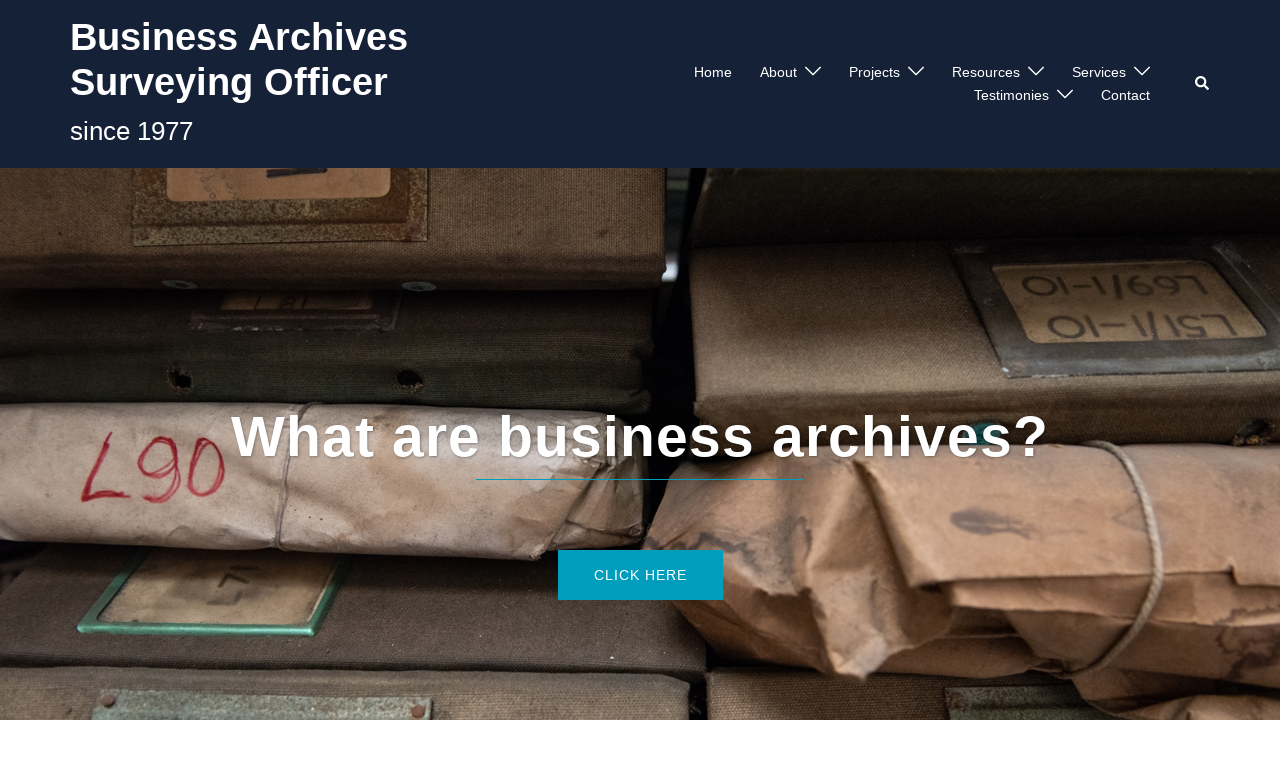

--- FILE ---
content_type: text/html; charset=utf-8
request_url: https://www.google.com/recaptcha/api2/anchor?ar=1&k=6Lc-aOUqAAAAACT4HQ8QXTCtEEZJIfBW2N0cbwSd&co=aHR0cHM6Ly9zdXJ2ZXlpbmdvZmZpY2VyLmNvLnVrOjQ0Mw..&hl=en&v=9TiwnJFHeuIw_s0wSd3fiKfN&size=invisible&anchor-ms=20000&execute-ms=30000&cb=m6a61wss9wxi
body_size: 48393
content:
<!DOCTYPE HTML><html dir="ltr" lang="en"><head><meta http-equiv="Content-Type" content="text/html; charset=UTF-8">
<meta http-equiv="X-UA-Compatible" content="IE=edge">
<title>reCAPTCHA</title>
<style type="text/css">
/* cyrillic-ext */
@font-face {
  font-family: 'Roboto';
  font-style: normal;
  font-weight: 400;
  font-stretch: 100%;
  src: url(//fonts.gstatic.com/s/roboto/v48/KFO7CnqEu92Fr1ME7kSn66aGLdTylUAMa3GUBHMdazTgWw.woff2) format('woff2');
  unicode-range: U+0460-052F, U+1C80-1C8A, U+20B4, U+2DE0-2DFF, U+A640-A69F, U+FE2E-FE2F;
}
/* cyrillic */
@font-face {
  font-family: 'Roboto';
  font-style: normal;
  font-weight: 400;
  font-stretch: 100%;
  src: url(//fonts.gstatic.com/s/roboto/v48/KFO7CnqEu92Fr1ME7kSn66aGLdTylUAMa3iUBHMdazTgWw.woff2) format('woff2');
  unicode-range: U+0301, U+0400-045F, U+0490-0491, U+04B0-04B1, U+2116;
}
/* greek-ext */
@font-face {
  font-family: 'Roboto';
  font-style: normal;
  font-weight: 400;
  font-stretch: 100%;
  src: url(//fonts.gstatic.com/s/roboto/v48/KFO7CnqEu92Fr1ME7kSn66aGLdTylUAMa3CUBHMdazTgWw.woff2) format('woff2');
  unicode-range: U+1F00-1FFF;
}
/* greek */
@font-face {
  font-family: 'Roboto';
  font-style: normal;
  font-weight: 400;
  font-stretch: 100%;
  src: url(//fonts.gstatic.com/s/roboto/v48/KFO7CnqEu92Fr1ME7kSn66aGLdTylUAMa3-UBHMdazTgWw.woff2) format('woff2');
  unicode-range: U+0370-0377, U+037A-037F, U+0384-038A, U+038C, U+038E-03A1, U+03A3-03FF;
}
/* math */
@font-face {
  font-family: 'Roboto';
  font-style: normal;
  font-weight: 400;
  font-stretch: 100%;
  src: url(//fonts.gstatic.com/s/roboto/v48/KFO7CnqEu92Fr1ME7kSn66aGLdTylUAMawCUBHMdazTgWw.woff2) format('woff2');
  unicode-range: U+0302-0303, U+0305, U+0307-0308, U+0310, U+0312, U+0315, U+031A, U+0326-0327, U+032C, U+032F-0330, U+0332-0333, U+0338, U+033A, U+0346, U+034D, U+0391-03A1, U+03A3-03A9, U+03B1-03C9, U+03D1, U+03D5-03D6, U+03F0-03F1, U+03F4-03F5, U+2016-2017, U+2034-2038, U+203C, U+2040, U+2043, U+2047, U+2050, U+2057, U+205F, U+2070-2071, U+2074-208E, U+2090-209C, U+20D0-20DC, U+20E1, U+20E5-20EF, U+2100-2112, U+2114-2115, U+2117-2121, U+2123-214F, U+2190, U+2192, U+2194-21AE, U+21B0-21E5, U+21F1-21F2, U+21F4-2211, U+2213-2214, U+2216-22FF, U+2308-230B, U+2310, U+2319, U+231C-2321, U+2336-237A, U+237C, U+2395, U+239B-23B7, U+23D0, U+23DC-23E1, U+2474-2475, U+25AF, U+25B3, U+25B7, U+25BD, U+25C1, U+25CA, U+25CC, U+25FB, U+266D-266F, U+27C0-27FF, U+2900-2AFF, U+2B0E-2B11, U+2B30-2B4C, U+2BFE, U+3030, U+FF5B, U+FF5D, U+1D400-1D7FF, U+1EE00-1EEFF;
}
/* symbols */
@font-face {
  font-family: 'Roboto';
  font-style: normal;
  font-weight: 400;
  font-stretch: 100%;
  src: url(//fonts.gstatic.com/s/roboto/v48/KFO7CnqEu92Fr1ME7kSn66aGLdTylUAMaxKUBHMdazTgWw.woff2) format('woff2');
  unicode-range: U+0001-000C, U+000E-001F, U+007F-009F, U+20DD-20E0, U+20E2-20E4, U+2150-218F, U+2190, U+2192, U+2194-2199, U+21AF, U+21E6-21F0, U+21F3, U+2218-2219, U+2299, U+22C4-22C6, U+2300-243F, U+2440-244A, U+2460-24FF, U+25A0-27BF, U+2800-28FF, U+2921-2922, U+2981, U+29BF, U+29EB, U+2B00-2BFF, U+4DC0-4DFF, U+FFF9-FFFB, U+10140-1018E, U+10190-1019C, U+101A0, U+101D0-101FD, U+102E0-102FB, U+10E60-10E7E, U+1D2C0-1D2D3, U+1D2E0-1D37F, U+1F000-1F0FF, U+1F100-1F1AD, U+1F1E6-1F1FF, U+1F30D-1F30F, U+1F315, U+1F31C, U+1F31E, U+1F320-1F32C, U+1F336, U+1F378, U+1F37D, U+1F382, U+1F393-1F39F, U+1F3A7-1F3A8, U+1F3AC-1F3AF, U+1F3C2, U+1F3C4-1F3C6, U+1F3CA-1F3CE, U+1F3D4-1F3E0, U+1F3ED, U+1F3F1-1F3F3, U+1F3F5-1F3F7, U+1F408, U+1F415, U+1F41F, U+1F426, U+1F43F, U+1F441-1F442, U+1F444, U+1F446-1F449, U+1F44C-1F44E, U+1F453, U+1F46A, U+1F47D, U+1F4A3, U+1F4B0, U+1F4B3, U+1F4B9, U+1F4BB, U+1F4BF, U+1F4C8-1F4CB, U+1F4D6, U+1F4DA, U+1F4DF, U+1F4E3-1F4E6, U+1F4EA-1F4ED, U+1F4F7, U+1F4F9-1F4FB, U+1F4FD-1F4FE, U+1F503, U+1F507-1F50B, U+1F50D, U+1F512-1F513, U+1F53E-1F54A, U+1F54F-1F5FA, U+1F610, U+1F650-1F67F, U+1F687, U+1F68D, U+1F691, U+1F694, U+1F698, U+1F6AD, U+1F6B2, U+1F6B9-1F6BA, U+1F6BC, U+1F6C6-1F6CF, U+1F6D3-1F6D7, U+1F6E0-1F6EA, U+1F6F0-1F6F3, U+1F6F7-1F6FC, U+1F700-1F7FF, U+1F800-1F80B, U+1F810-1F847, U+1F850-1F859, U+1F860-1F887, U+1F890-1F8AD, U+1F8B0-1F8BB, U+1F8C0-1F8C1, U+1F900-1F90B, U+1F93B, U+1F946, U+1F984, U+1F996, U+1F9E9, U+1FA00-1FA6F, U+1FA70-1FA7C, U+1FA80-1FA89, U+1FA8F-1FAC6, U+1FACE-1FADC, U+1FADF-1FAE9, U+1FAF0-1FAF8, U+1FB00-1FBFF;
}
/* vietnamese */
@font-face {
  font-family: 'Roboto';
  font-style: normal;
  font-weight: 400;
  font-stretch: 100%;
  src: url(//fonts.gstatic.com/s/roboto/v48/KFO7CnqEu92Fr1ME7kSn66aGLdTylUAMa3OUBHMdazTgWw.woff2) format('woff2');
  unicode-range: U+0102-0103, U+0110-0111, U+0128-0129, U+0168-0169, U+01A0-01A1, U+01AF-01B0, U+0300-0301, U+0303-0304, U+0308-0309, U+0323, U+0329, U+1EA0-1EF9, U+20AB;
}
/* latin-ext */
@font-face {
  font-family: 'Roboto';
  font-style: normal;
  font-weight: 400;
  font-stretch: 100%;
  src: url(//fonts.gstatic.com/s/roboto/v48/KFO7CnqEu92Fr1ME7kSn66aGLdTylUAMa3KUBHMdazTgWw.woff2) format('woff2');
  unicode-range: U+0100-02BA, U+02BD-02C5, U+02C7-02CC, U+02CE-02D7, U+02DD-02FF, U+0304, U+0308, U+0329, U+1D00-1DBF, U+1E00-1E9F, U+1EF2-1EFF, U+2020, U+20A0-20AB, U+20AD-20C0, U+2113, U+2C60-2C7F, U+A720-A7FF;
}
/* latin */
@font-face {
  font-family: 'Roboto';
  font-style: normal;
  font-weight: 400;
  font-stretch: 100%;
  src: url(//fonts.gstatic.com/s/roboto/v48/KFO7CnqEu92Fr1ME7kSn66aGLdTylUAMa3yUBHMdazQ.woff2) format('woff2');
  unicode-range: U+0000-00FF, U+0131, U+0152-0153, U+02BB-02BC, U+02C6, U+02DA, U+02DC, U+0304, U+0308, U+0329, U+2000-206F, U+20AC, U+2122, U+2191, U+2193, U+2212, U+2215, U+FEFF, U+FFFD;
}
/* cyrillic-ext */
@font-face {
  font-family: 'Roboto';
  font-style: normal;
  font-weight: 500;
  font-stretch: 100%;
  src: url(//fonts.gstatic.com/s/roboto/v48/KFO7CnqEu92Fr1ME7kSn66aGLdTylUAMa3GUBHMdazTgWw.woff2) format('woff2');
  unicode-range: U+0460-052F, U+1C80-1C8A, U+20B4, U+2DE0-2DFF, U+A640-A69F, U+FE2E-FE2F;
}
/* cyrillic */
@font-face {
  font-family: 'Roboto';
  font-style: normal;
  font-weight: 500;
  font-stretch: 100%;
  src: url(//fonts.gstatic.com/s/roboto/v48/KFO7CnqEu92Fr1ME7kSn66aGLdTylUAMa3iUBHMdazTgWw.woff2) format('woff2');
  unicode-range: U+0301, U+0400-045F, U+0490-0491, U+04B0-04B1, U+2116;
}
/* greek-ext */
@font-face {
  font-family: 'Roboto';
  font-style: normal;
  font-weight: 500;
  font-stretch: 100%;
  src: url(//fonts.gstatic.com/s/roboto/v48/KFO7CnqEu92Fr1ME7kSn66aGLdTylUAMa3CUBHMdazTgWw.woff2) format('woff2');
  unicode-range: U+1F00-1FFF;
}
/* greek */
@font-face {
  font-family: 'Roboto';
  font-style: normal;
  font-weight: 500;
  font-stretch: 100%;
  src: url(//fonts.gstatic.com/s/roboto/v48/KFO7CnqEu92Fr1ME7kSn66aGLdTylUAMa3-UBHMdazTgWw.woff2) format('woff2');
  unicode-range: U+0370-0377, U+037A-037F, U+0384-038A, U+038C, U+038E-03A1, U+03A3-03FF;
}
/* math */
@font-face {
  font-family: 'Roboto';
  font-style: normal;
  font-weight: 500;
  font-stretch: 100%;
  src: url(//fonts.gstatic.com/s/roboto/v48/KFO7CnqEu92Fr1ME7kSn66aGLdTylUAMawCUBHMdazTgWw.woff2) format('woff2');
  unicode-range: U+0302-0303, U+0305, U+0307-0308, U+0310, U+0312, U+0315, U+031A, U+0326-0327, U+032C, U+032F-0330, U+0332-0333, U+0338, U+033A, U+0346, U+034D, U+0391-03A1, U+03A3-03A9, U+03B1-03C9, U+03D1, U+03D5-03D6, U+03F0-03F1, U+03F4-03F5, U+2016-2017, U+2034-2038, U+203C, U+2040, U+2043, U+2047, U+2050, U+2057, U+205F, U+2070-2071, U+2074-208E, U+2090-209C, U+20D0-20DC, U+20E1, U+20E5-20EF, U+2100-2112, U+2114-2115, U+2117-2121, U+2123-214F, U+2190, U+2192, U+2194-21AE, U+21B0-21E5, U+21F1-21F2, U+21F4-2211, U+2213-2214, U+2216-22FF, U+2308-230B, U+2310, U+2319, U+231C-2321, U+2336-237A, U+237C, U+2395, U+239B-23B7, U+23D0, U+23DC-23E1, U+2474-2475, U+25AF, U+25B3, U+25B7, U+25BD, U+25C1, U+25CA, U+25CC, U+25FB, U+266D-266F, U+27C0-27FF, U+2900-2AFF, U+2B0E-2B11, U+2B30-2B4C, U+2BFE, U+3030, U+FF5B, U+FF5D, U+1D400-1D7FF, U+1EE00-1EEFF;
}
/* symbols */
@font-face {
  font-family: 'Roboto';
  font-style: normal;
  font-weight: 500;
  font-stretch: 100%;
  src: url(//fonts.gstatic.com/s/roboto/v48/KFO7CnqEu92Fr1ME7kSn66aGLdTylUAMaxKUBHMdazTgWw.woff2) format('woff2');
  unicode-range: U+0001-000C, U+000E-001F, U+007F-009F, U+20DD-20E0, U+20E2-20E4, U+2150-218F, U+2190, U+2192, U+2194-2199, U+21AF, U+21E6-21F0, U+21F3, U+2218-2219, U+2299, U+22C4-22C6, U+2300-243F, U+2440-244A, U+2460-24FF, U+25A0-27BF, U+2800-28FF, U+2921-2922, U+2981, U+29BF, U+29EB, U+2B00-2BFF, U+4DC0-4DFF, U+FFF9-FFFB, U+10140-1018E, U+10190-1019C, U+101A0, U+101D0-101FD, U+102E0-102FB, U+10E60-10E7E, U+1D2C0-1D2D3, U+1D2E0-1D37F, U+1F000-1F0FF, U+1F100-1F1AD, U+1F1E6-1F1FF, U+1F30D-1F30F, U+1F315, U+1F31C, U+1F31E, U+1F320-1F32C, U+1F336, U+1F378, U+1F37D, U+1F382, U+1F393-1F39F, U+1F3A7-1F3A8, U+1F3AC-1F3AF, U+1F3C2, U+1F3C4-1F3C6, U+1F3CA-1F3CE, U+1F3D4-1F3E0, U+1F3ED, U+1F3F1-1F3F3, U+1F3F5-1F3F7, U+1F408, U+1F415, U+1F41F, U+1F426, U+1F43F, U+1F441-1F442, U+1F444, U+1F446-1F449, U+1F44C-1F44E, U+1F453, U+1F46A, U+1F47D, U+1F4A3, U+1F4B0, U+1F4B3, U+1F4B9, U+1F4BB, U+1F4BF, U+1F4C8-1F4CB, U+1F4D6, U+1F4DA, U+1F4DF, U+1F4E3-1F4E6, U+1F4EA-1F4ED, U+1F4F7, U+1F4F9-1F4FB, U+1F4FD-1F4FE, U+1F503, U+1F507-1F50B, U+1F50D, U+1F512-1F513, U+1F53E-1F54A, U+1F54F-1F5FA, U+1F610, U+1F650-1F67F, U+1F687, U+1F68D, U+1F691, U+1F694, U+1F698, U+1F6AD, U+1F6B2, U+1F6B9-1F6BA, U+1F6BC, U+1F6C6-1F6CF, U+1F6D3-1F6D7, U+1F6E0-1F6EA, U+1F6F0-1F6F3, U+1F6F7-1F6FC, U+1F700-1F7FF, U+1F800-1F80B, U+1F810-1F847, U+1F850-1F859, U+1F860-1F887, U+1F890-1F8AD, U+1F8B0-1F8BB, U+1F8C0-1F8C1, U+1F900-1F90B, U+1F93B, U+1F946, U+1F984, U+1F996, U+1F9E9, U+1FA00-1FA6F, U+1FA70-1FA7C, U+1FA80-1FA89, U+1FA8F-1FAC6, U+1FACE-1FADC, U+1FADF-1FAE9, U+1FAF0-1FAF8, U+1FB00-1FBFF;
}
/* vietnamese */
@font-face {
  font-family: 'Roboto';
  font-style: normal;
  font-weight: 500;
  font-stretch: 100%;
  src: url(//fonts.gstatic.com/s/roboto/v48/KFO7CnqEu92Fr1ME7kSn66aGLdTylUAMa3OUBHMdazTgWw.woff2) format('woff2');
  unicode-range: U+0102-0103, U+0110-0111, U+0128-0129, U+0168-0169, U+01A0-01A1, U+01AF-01B0, U+0300-0301, U+0303-0304, U+0308-0309, U+0323, U+0329, U+1EA0-1EF9, U+20AB;
}
/* latin-ext */
@font-face {
  font-family: 'Roboto';
  font-style: normal;
  font-weight: 500;
  font-stretch: 100%;
  src: url(//fonts.gstatic.com/s/roboto/v48/KFO7CnqEu92Fr1ME7kSn66aGLdTylUAMa3KUBHMdazTgWw.woff2) format('woff2');
  unicode-range: U+0100-02BA, U+02BD-02C5, U+02C7-02CC, U+02CE-02D7, U+02DD-02FF, U+0304, U+0308, U+0329, U+1D00-1DBF, U+1E00-1E9F, U+1EF2-1EFF, U+2020, U+20A0-20AB, U+20AD-20C0, U+2113, U+2C60-2C7F, U+A720-A7FF;
}
/* latin */
@font-face {
  font-family: 'Roboto';
  font-style: normal;
  font-weight: 500;
  font-stretch: 100%;
  src: url(//fonts.gstatic.com/s/roboto/v48/KFO7CnqEu92Fr1ME7kSn66aGLdTylUAMa3yUBHMdazQ.woff2) format('woff2');
  unicode-range: U+0000-00FF, U+0131, U+0152-0153, U+02BB-02BC, U+02C6, U+02DA, U+02DC, U+0304, U+0308, U+0329, U+2000-206F, U+20AC, U+2122, U+2191, U+2193, U+2212, U+2215, U+FEFF, U+FFFD;
}
/* cyrillic-ext */
@font-face {
  font-family: 'Roboto';
  font-style: normal;
  font-weight: 900;
  font-stretch: 100%;
  src: url(//fonts.gstatic.com/s/roboto/v48/KFO7CnqEu92Fr1ME7kSn66aGLdTylUAMa3GUBHMdazTgWw.woff2) format('woff2');
  unicode-range: U+0460-052F, U+1C80-1C8A, U+20B4, U+2DE0-2DFF, U+A640-A69F, U+FE2E-FE2F;
}
/* cyrillic */
@font-face {
  font-family: 'Roboto';
  font-style: normal;
  font-weight: 900;
  font-stretch: 100%;
  src: url(//fonts.gstatic.com/s/roboto/v48/KFO7CnqEu92Fr1ME7kSn66aGLdTylUAMa3iUBHMdazTgWw.woff2) format('woff2');
  unicode-range: U+0301, U+0400-045F, U+0490-0491, U+04B0-04B1, U+2116;
}
/* greek-ext */
@font-face {
  font-family: 'Roboto';
  font-style: normal;
  font-weight: 900;
  font-stretch: 100%;
  src: url(//fonts.gstatic.com/s/roboto/v48/KFO7CnqEu92Fr1ME7kSn66aGLdTylUAMa3CUBHMdazTgWw.woff2) format('woff2');
  unicode-range: U+1F00-1FFF;
}
/* greek */
@font-face {
  font-family: 'Roboto';
  font-style: normal;
  font-weight: 900;
  font-stretch: 100%;
  src: url(//fonts.gstatic.com/s/roboto/v48/KFO7CnqEu92Fr1ME7kSn66aGLdTylUAMa3-UBHMdazTgWw.woff2) format('woff2');
  unicode-range: U+0370-0377, U+037A-037F, U+0384-038A, U+038C, U+038E-03A1, U+03A3-03FF;
}
/* math */
@font-face {
  font-family: 'Roboto';
  font-style: normal;
  font-weight: 900;
  font-stretch: 100%;
  src: url(//fonts.gstatic.com/s/roboto/v48/KFO7CnqEu92Fr1ME7kSn66aGLdTylUAMawCUBHMdazTgWw.woff2) format('woff2');
  unicode-range: U+0302-0303, U+0305, U+0307-0308, U+0310, U+0312, U+0315, U+031A, U+0326-0327, U+032C, U+032F-0330, U+0332-0333, U+0338, U+033A, U+0346, U+034D, U+0391-03A1, U+03A3-03A9, U+03B1-03C9, U+03D1, U+03D5-03D6, U+03F0-03F1, U+03F4-03F5, U+2016-2017, U+2034-2038, U+203C, U+2040, U+2043, U+2047, U+2050, U+2057, U+205F, U+2070-2071, U+2074-208E, U+2090-209C, U+20D0-20DC, U+20E1, U+20E5-20EF, U+2100-2112, U+2114-2115, U+2117-2121, U+2123-214F, U+2190, U+2192, U+2194-21AE, U+21B0-21E5, U+21F1-21F2, U+21F4-2211, U+2213-2214, U+2216-22FF, U+2308-230B, U+2310, U+2319, U+231C-2321, U+2336-237A, U+237C, U+2395, U+239B-23B7, U+23D0, U+23DC-23E1, U+2474-2475, U+25AF, U+25B3, U+25B7, U+25BD, U+25C1, U+25CA, U+25CC, U+25FB, U+266D-266F, U+27C0-27FF, U+2900-2AFF, U+2B0E-2B11, U+2B30-2B4C, U+2BFE, U+3030, U+FF5B, U+FF5D, U+1D400-1D7FF, U+1EE00-1EEFF;
}
/* symbols */
@font-face {
  font-family: 'Roboto';
  font-style: normal;
  font-weight: 900;
  font-stretch: 100%;
  src: url(//fonts.gstatic.com/s/roboto/v48/KFO7CnqEu92Fr1ME7kSn66aGLdTylUAMaxKUBHMdazTgWw.woff2) format('woff2');
  unicode-range: U+0001-000C, U+000E-001F, U+007F-009F, U+20DD-20E0, U+20E2-20E4, U+2150-218F, U+2190, U+2192, U+2194-2199, U+21AF, U+21E6-21F0, U+21F3, U+2218-2219, U+2299, U+22C4-22C6, U+2300-243F, U+2440-244A, U+2460-24FF, U+25A0-27BF, U+2800-28FF, U+2921-2922, U+2981, U+29BF, U+29EB, U+2B00-2BFF, U+4DC0-4DFF, U+FFF9-FFFB, U+10140-1018E, U+10190-1019C, U+101A0, U+101D0-101FD, U+102E0-102FB, U+10E60-10E7E, U+1D2C0-1D2D3, U+1D2E0-1D37F, U+1F000-1F0FF, U+1F100-1F1AD, U+1F1E6-1F1FF, U+1F30D-1F30F, U+1F315, U+1F31C, U+1F31E, U+1F320-1F32C, U+1F336, U+1F378, U+1F37D, U+1F382, U+1F393-1F39F, U+1F3A7-1F3A8, U+1F3AC-1F3AF, U+1F3C2, U+1F3C4-1F3C6, U+1F3CA-1F3CE, U+1F3D4-1F3E0, U+1F3ED, U+1F3F1-1F3F3, U+1F3F5-1F3F7, U+1F408, U+1F415, U+1F41F, U+1F426, U+1F43F, U+1F441-1F442, U+1F444, U+1F446-1F449, U+1F44C-1F44E, U+1F453, U+1F46A, U+1F47D, U+1F4A3, U+1F4B0, U+1F4B3, U+1F4B9, U+1F4BB, U+1F4BF, U+1F4C8-1F4CB, U+1F4D6, U+1F4DA, U+1F4DF, U+1F4E3-1F4E6, U+1F4EA-1F4ED, U+1F4F7, U+1F4F9-1F4FB, U+1F4FD-1F4FE, U+1F503, U+1F507-1F50B, U+1F50D, U+1F512-1F513, U+1F53E-1F54A, U+1F54F-1F5FA, U+1F610, U+1F650-1F67F, U+1F687, U+1F68D, U+1F691, U+1F694, U+1F698, U+1F6AD, U+1F6B2, U+1F6B9-1F6BA, U+1F6BC, U+1F6C6-1F6CF, U+1F6D3-1F6D7, U+1F6E0-1F6EA, U+1F6F0-1F6F3, U+1F6F7-1F6FC, U+1F700-1F7FF, U+1F800-1F80B, U+1F810-1F847, U+1F850-1F859, U+1F860-1F887, U+1F890-1F8AD, U+1F8B0-1F8BB, U+1F8C0-1F8C1, U+1F900-1F90B, U+1F93B, U+1F946, U+1F984, U+1F996, U+1F9E9, U+1FA00-1FA6F, U+1FA70-1FA7C, U+1FA80-1FA89, U+1FA8F-1FAC6, U+1FACE-1FADC, U+1FADF-1FAE9, U+1FAF0-1FAF8, U+1FB00-1FBFF;
}
/* vietnamese */
@font-face {
  font-family: 'Roboto';
  font-style: normal;
  font-weight: 900;
  font-stretch: 100%;
  src: url(//fonts.gstatic.com/s/roboto/v48/KFO7CnqEu92Fr1ME7kSn66aGLdTylUAMa3OUBHMdazTgWw.woff2) format('woff2');
  unicode-range: U+0102-0103, U+0110-0111, U+0128-0129, U+0168-0169, U+01A0-01A1, U+01AF-01B0, U+0300-0301, U+0303-0304, U+0308-0309, U+0323, U+0329, U+1EA0-1EF9, U+20AB;
}
/* latin-ext */
@font-face {
  font-family: 'Roboto';
  font-style: normal;
  font-weight: 900;
  font-stretch: 100%;
  src: url(//fonts.gstatic.com/s/roboto/v48/KFO7CnqEu92Fr1ME7kSn66aGLdTylUAMa3KUBHMdazTgWw.woff2) format('woff2');
  unicode-range: U+0100-02BA, U+02BD-02C5, U+02C7-02CC, U+02CE-02D7, U+02DD-02FF, U+0304, U+0308, U+0329, U+1D00-1DBF, U+1E00-1E9F, U+1EF2-1EFF, U+2020, U+20A0-20AB, U+20AD-20C0, U+2113, U+2C60-2C7F, U+A720-A7FF;
}
/* latin */
@font-face {
  font-family: 'Roboto';
  font-style: normal;
  font-weight: 900;
  font-stretch: 100%;
  src: url(//fonts.gstatic.com/s/roboto/v48/KFO7CnqEu92Fr1ME7kSn66aGLdTylUAMa3yUBHMdazQ.woff2) format('woff2');
  unicode-range: U+0000-00FF, U+0131, U+0152-0153, U+02BB-02BC, U+02C6, U+02DA, U+02DC, U+0304, U+0308, U+0329, U+2000-206F, U+20AC, U+2122, U+2191, U+2193, U+2212, U+2215, U+FEFF, U+FFFD;
}

</style>
<link rel="stylesheet" type="text/css" href="https://www.gstatic.com/recaptcha/releases/9TiwnJFHeuIw_s0wSd3fiKfN/styles__ltr.css">
<script nonce="lX2URGN6lG8EhhEIwTbkpg" type="text/javascript">window['__recaptcha_api'] = 'https://www.google.com/recaptcha/api2/';</script>
<script type="text/javascript" src="https://www.gstatic.com/recaptcha/releases/9TiwnJFHeuIw_s0wSd3fiKfN/recaptcha__en.js" nonce="lX2URGN6lG8EhhEIwTbkpg">
      
    </script></head>
<body><div id="rc-anchor-alert" class="rc-anchor-alert"></div>
<input type="hidden" id="recaptcha-token" value="[base64]">
<script type="text/javascript" nonce="lX2URGN6lG8EhhEIwTbkpg">
      recaptcha.anchor.Main.init("[\x22ainput\x22,[\x22bgdata\x22,\x22\x22,\[base64]/[base64]/[base64]/[base64]/cjw8ejpyPj4+eil9Y2F0Y2gobCl7dGhyb3cgbDt9fSxIPWZ1bmN0aW9uKHcsdCx6KXtpZih3PT0xOTR8fHc9PTIwOCl0LnZbd10/dC52W3ddLmNvbmNhdCh6KTp0LnZbd109b2Yoeix0KTtlbHNle2lmKHQuYkImJnchPTMxNylyZXR1cm47dz09NjZ8fHc9PTEyMnx8dz09NDcwfHx3PT00NHx8dz09NDE2fHx3PT0zOTd8fHc9PTQyMXx8dz09Njh8fHc9PTcwfHx3PT0xODQ/[base64]/[base64]/[base64]/bmV3IGRbVl0oSlswXSk6cD09Mj9uZXcgZFtWXShKWzBdLEpbMV0pOnA9PTM/bmV3IGRbVl0oSlswXSxKWzFdLEpbMl0pOnA9PTQ/[base64]/[base64]/[base64]/[base64]\x22,\[base64]\\u003d\x22,\x22RUhcPcKWbGPDssOmecOaacKNw7Eyw6J7WhwnQ8OrwpLDmx4FOMKKw5jCh8OcwqvDuiEswrvCkVhTwq4/[base64]/DsMOXQcKvflFyQk0nw4pPU8KNwqvDpmVTEMKZwoAjw5QiDXzCsGdfe0ERADvCklFXajTDmzDDk31Cw5/DnVh/w4jCv8KZeWVFwoDCssKow5Fow4N9w7R6QMOnwqzCpyzDmlfCnG9dw6TDrFrDl8Ktwrkuwrk/fMK8wq7CnMO4wrFzw4kKw7LDgBvClyFSSA/[base64]/LXskwprDgsOOwozClGEuDcOHAsOAwpXCklbCujXDoW/CmzLCtxdmAMK0GUV2MQguwpp6a8OMw6ctYcK/YygSamLDizzClMKyFRfCrAQ6LcKrJWPDkcOdJVHDkcOJQcOhABguw47DoMOidRHCkMOqf2bDl1s1wpVbwrpjwrguwp4jwrM1e3zDhGPDuMODIh0IMCDCqsKowrk+JUPCvcOUeh3CuTjDocKOI8KCGcK0CMO9w7lUwqvDnUzCkhzDiSI/[base64]/Co8Okw4HDkRXCicO4UQtFMynDr8K2wooKw7QQwrDDtmlCdcK6HcKSQ2nCvE0awpbDnsOJwqU1wrdLesOXw55Lw7E6wpEiT8Kvw7/DnMK3GMO5L13CljhEwqXCnhDDkMKWwrA8NsK6w43CoCc2GnfDgQN4OGbDu0lTw4TCncO/[base64]/K8KkwpLDqVJ3LmbCkSAvwqZQPsKyamlnOV3Dh1Bvw7USwo/DogDDsU4LwrlNC3nCuTjCt8OkwoZuXS7Dp8K0wpPCiMOBw4w1BMO0VCDDlsOcH0Rsw4tXai9ac8O2XcKhM1/DuAwyY2vCkV1vw4RIannDrsKhHMOOwofDtV7ClMOCw7XClMKKFjYfwoXCmsKAwopDwo1mBcK+JsOCRMOCw6JMwrLDqzHCvcOGDhfCpy/CvMOydi3Dk8Obc8OGw6TDtsOFwpkWwo1iO0jDt8OpESIQwr7ClCnDr1zDqksdOANowp3DlnknK0nDtFPDhMOvYWwiw6t8TA05fMOabMOjJUDDp3/[base64]/CoMOacTnCqMKTFsK7wpHCqGoSNHrDsCbCp8OMw5QhO8OWPcKvwpxhw59haGfCssO0I8OdcRhEw5vCvXVYw6cnd0zCm09bw44hw6hzw50wETLCnnHDsMOQw6fCu8OFw4PDsEbChcOpw4xDw4p/w6glfcOjbMOAfMOJaSLCk8O/w7HDjw/DqsKTwoUyw4jChXDDhsKzwo/DssOBwp/ClcOlVcOND8O5fk4uwqxRw4MwEQzCgw3ChDzCqcOBw6ssWsOcbz08wq8SKcOZPiUgw77Cq8Krw4vCvMK+w7AjTcODwr/DpzvDosO6dsORGzbClsO9dxfCicKMw4tLwrvCrMO9wqQJDDjCmcKuXh8dw7rCqyBpw6jDtyZ7X38Aw4t7wo9mQcOSPl3CgnrDqsO/wrrCjA9nw6vDr8K1w6rChMO7S8O5dkzCm8K4wovCtcO+w7RywrnCnRUKXV9Tw7fDh8KEDiwWPMK9w7JtZmfChcOJKGzCgW5wwpMIwqdow7hPPjQcw4rDgMKFZgDDlyk2wozCnB1fQcK4w4DCqsKXwpp/w7l8esORCF7CmQLDoGYVKcKbwowtw4jDvyhKw5VBZsKDw4fCisK4IzXDpFp4wpnCmFZGwohFUm/DvhbClcKkw4nCvUvCpAjDpyZWVMKQwrjCusKcw7XCgA52w7jDnMKIeX3ClMOkw6DCs8ObV0gYwo/ClSk3PFIpwobDu8OSw5nCiFMVKjLDoTPDs8KxOcKCJ0Z3w47Dl8KbC8ONw4l3wqU+w5bCpRHDrT4zMl3DrcKAcMOvw608w6nCtiPDv0dKw5XCnCPDoMOPIV81Og9FbkDDln5mwoPDhmXDr8K9w5DDgT/[base64]/DiTtXwrjDtsOZw71Vw6rCmC5iMcKRTsOCWErDssK1fWxhwoAUVMOuBwHDnH5pwpsTwqE3wpN2ZQXClhTCinbDjQrDkXTDucOrKj1pVCAgwoHDsGlvw47Cu8OYw7ogwr7DpMOlInUIw6pwwpd6UsKkFHLCq2nDlMK3OWJcNRfDvMKccz/CrFtHw4Z2wrtEexYLBz7CicKaf2DDrsKgSMK7WMOGwqlWbsKOenAmw6fDpV7DkSoAw5INZTdVw6lPwobDu03DvS89TmV+w6TDgcKRw6UJwqEUCcKjwoUZwprCtMOCw5XDiEvDmsOswrHDuREuKh/[base64]/woU7w45rW8Kdw7wMcMK2w4TDlCbDvEPDlDoBw6p2wpzDgTnDksOLV8O6wqfCicKiwrcNOjjClRINw54rw4h+wp9rw6BUEcKoHxPCjsOSw4TCksKBS2cXwqJSQzNLw4jDol7Cl1kqBMO3NlPDglfCksKTwrbDnVULw4LCj8Kmw60kTcKUwo3Do0PDrn7DgU8+wpPDv0/DnnVOJcOqEcK5wrPDhzvDph7Dv8KAw6UDwqtSHsO8wo1Fw6wZXcOJwoQkMcKlCRpNQMKlGcOrCgtBw6pKwqDCjcOWw6dWw6vCgWjDmAxpMk7DjxDCg8KdwrBdw5jDiwLCgG4nwpHCvsOYw57Ckg0LwoTDgXnClsKfE8KDw5/DuMKxwqHDrWcywol5wpLCr8O8AMKNwp3CrDxsPQ9pU8KKwoVQXAcYwoBBccKZwrLCm8OLKFbDscOddcOJf8OeNWMWwqLCkcKpXE/Cg8KtLGLCksOhRMOLwpQzOTTChMKnwqjDosOdXsKCwrsYw41ZIQkRZWNLw6XCrcOzTUVLOMO1w4/CuMOVwqBlwoHCol5xDMOrw7dJFDLCt8Kdw7vClHXDnQvDqcKdw713eSVyw5c6w7PDlsK1woh3w4/DiTwCw4/Cs8OYFARxw5dyw7gaw6kowqMKcMOXw5RodXUgB2rCklM8PWI/wozCpkF6FG7CmxLDucKLH8O0d3rCrkhTMsKNwp3CrhkQw5jCiAXCtsO2F8Kfa3Avd8OWwrExw7hKN8OuGcK5FRDDncKhUnYRwpbCkXJxK8KFw4bDnsKOwpTDpcOww7VMw4YRwr1Qw79Tw4/[base64]/wqzCmzLCkMKcw5PCnz8WYMKpVTFJcMOifsOjwonDl8Ouw6wFw4jCj8ODCmPDnUdFwq3DhV5CZsKewr9/wqDCkQ/Cq0ZHWGY7w6TDpcOQw4Nkwp8hw4rDpMKUFjfDhMKQwpEXwr54HsO8RyzCtsKkwqDCtsOqw73DuFhTwqbDoCU4w6QOaB3CoMKwcQlAHAonPcOKaMOKBkxUPsKrw5zDkzdtwqkEFEfDg0x/w7nCsVTDsMKqCThXw5nClyRSwpbCgitzYF/[base64]/DhMO3EBbDh8OOwrknQxheCMKOJ2ZIw6B+RMOSwo/CjsKeAsOBw7jDscKNwqrCsit0wqxPwpIPw6HCgsOwXU7CsETCpMKnSxY+wqA0wqVSKsKwcDkkwqfCj8Kbw60ICV86csKAX8KGWsKlY34bw5hcw7d7d8KpPsOJP8OIY8O4wrJ1w4DChsOmw6LCt1RnJMONw7I2w6/[base64]/DoTxqSEbCssKpw7lwwrUYDhobw5PDgsKwFMKbejnCvcO9w7jCpsKvw7nDoMKdwr7Crw7DvcKbw58Jwr/[base64]/TUTCvsKww5dKZjFvH1jDqG/[base64]/ChnUZO8OUb1LDrcKyGcKOScKuw4hDwrpew77DjMOgwozCicOJwrQqwrHDisOxwrHDizTCplFmXxdqM2kEwpFfNMOtwoBywr7DkEYkJU3CoFgnw5AfwqtHw6vDvjfCni05w6/[base64]/[base64]/CkVcAwpTCssO1w5ggwp1DwpJXwow8acKiwpvDkMKEw54DOFdmQcKiK23DksKyJMKLw5UIw70cw6V/Z1odwrvCr8OqwqLDhHwVw7d7wrRQw6EXwrPCvBrCohPDk8KtTA7CosO4WmzCv8KKInHDs8OMVldMV0pswo3DuTY8woQgw6hww4Miw79KdBjChH5WK8Oow4/ClcOiecKceRbDo38zwqMswojCpsOYSV1Rw7jDgMKvI07DrsKNw47ClnHDj8KHwrEzLsKyw6l7fmbDksKwwoXDnjfCtnHDm8OIXCbCpsOCXCLDkcKAw4ogwpTChytawrXDqV7DuW7DisOew6TDgUgJw43DnsKzwrLDtlnCusKPw4PDjMOMSMKTMAk/R8KaSm0GFXI6w6hHw67DjhfCtnrDksO1FB/DpxHCicOXBsK4w43CmcOKw6wqw4/DhU/DrkweUkE9w5vDjgLDqMOBw5TCrMKuXsO+w7U+ZghCwrcDMGRqBgF9P8KvZE7Dq8K5NQZZwpVOw53CmMOPDsKZUgnDlBALw7JUDmzDqCMGVMOFw7TDrDbCugRZcMOlL1RtwrrCl0c0w6o6UMKcwoTCgMOmDsKCw5/ChXzCp3J4w4U3wpLCjsOfw6h5WMKsw6bDi8ONw6IuI8KNesOpKUHCkhTCgsKnw7xhbMOEE8OvwrEiIMKIw4/CqAMvw73DpgTDgRkTFyFPw40OasKnwqPDlFTDisO6wofDnBRcO8OcW8KNIHHDoAnCqR4zDH/DnkwmBsOfED/[base64]/CtC5GL8OvK10Ow5t6wq/DpsKzw4nDh8KRVjxNw7vDmyZPw6IlRiIGdTnDmgfCsiXDrMOfwo0Zw4bChsOrw79BQiolScOVw7rCkSrCqlfCvcOfGsKZwo7Ck2PChsK8JsKCw50VGQQrfcODwrZJKhbCq8OTAsKBw6DDrWQpASvCrSAgwp9Ew6jDjjnCpD5dwoXCisKiw5Q/[base64]/DqGNGS8O/AQzDm8KtLcKre3HDsFnDjcOodi0Iwr5cwrnCkgTChg/[base64]/DkBfDgcOxNE48w4I/KcKdw7RQKEzCkk3CpAoywrvDvS7DnFzClMOeY8OXwr5Ewq/CjUjCtU7DpMKmLzHDlcOgQcK6w5rDmFVPKG7ChsO1OVvDp1hew6fDlcKaeE/DusOFwqkwwqYJPMKQNsKDYHPCoFTCpiIjw7d1TlTCpMK4w7/Cn8Kww77CocO9w6Mrw7FWwoDChMOowrrCncOww4Ibw4fCkEjCmVJ1worDv8KLw4LCmsOCwrvDlMOuK0/Cg8OqXGMTdcKxCcOmXjjCjsKowqpaw5HCsMKVwpfDuikCe8KFLcOiwrrDtsO/Gy/CkiVaw6HDlcK0wofDgcKswq1+w604wqPCg8O/[base64]/[base64]/CscKzw6LCqMOGNsOoPcO2GGTCtmwfVMK4w4LDpsKxwoPDisKnw4FuwoVTwoHDicKzaMOFworCgWzCncKddXXDkcO7w7g/GgPCvsKCB8OvRcK3w63CusKtQhHCpxTCmsKrw5MpwrpNw5NcXB0rPzNhw4fCiVrCrlhscBoTw4wLcFMTMcOgZCFPw613Fh47w7U0ccOCLcKhWAfDmD3Dh8K3w7zCs2HCmcOrITYnBkHCs8K8w6rCqMKATMOILcOww4/Cs0nDjsKaAVfChMOyG8K3wobDkcOLBijDiirCuV/DpsOHecOaWMOVRcOGwqIHN8K0wo7CrcOxfynCsiMxwrDDj1obwooHw5XDicKjwrEyAcOnw4LDvlDDlj3DgcKIIFVOZsOTw4DCscK+GGpFw6bCnMKLw59EPsOlw4/[base64]/c8KXw6sVcsKIwq8KwrDDmMOJGz/DqsKIajjDp03CksKcOsO+w6bDlmlMwpbCqcOLw7vDpMKrwofCqFcQG8OeBgtXw6DCvMOkwoPDrcOVw5nDsMKZwrFww7R4dcKaw4LCjiUWRisuw6A+UcKkw4PDkcK/w7YswrbCk8O+MsOswoDCgMKDelbDusKWwpUvw54qwpUEe3I1woFGFUoCe8KUUHXDrXohJkITwpLDo8KdacOpcMOKw6Ugw65sw7PCn8KQwq3CtcKSA1/DvFjDmS5OUyvCtsO8wq0USTUKw7LChFdUwp/CjcKoDMOwwoM9wrZcw6B7wq5RwqfDvEjCmV3DlhnDowTCrR5WP8OAOsKscFjDpQbDkAF9MsKawrLChcO5w5c9UcONVcOiwoDCsMK4CErDp8OEwrkQwrJGw4fCkcOwbUrCqcKfB8Oww5fCu8KTwqcBwo0WHg/CgcKdJgrClhXDsmopVRtqIsOzw4PCkmNxKUvDjcKuIsO+HsOtSx0STBlvBijCnknDpMKNw5TCq8K9wp5Jw5/DsTjCiQDCvR/CgsKIw6nCmcO9wrMSwrggKD97MwlRwoDCmlrDpRHDkCLDocK+YX1YXAlawoUKwoNsfsK6w4ZgTHLCo8K/w6nClMOBTcOLecOZw5/CjcK9wovDvSLCksOOw4nDosKxBHFowqPCpsO9wo3DtwZCw7XDtsK1w5DDkyMjw4U+BcKrXR7ChMK5wpsMQsOlP3LCv3dCCGlbQsKQw7FsLwfDiVPCkQwwI3VOSzLCgsOAwrnCplfCqh8zZyN/wqMGSWFuwp3CmcKHw7pfw65YwqzDp8Ogwqo6w7U5wqHDiDDCqz7CncKmwojDpTHDjG/Dn8OCwr8qwoFHwqwHNcOTw4zDtRYXR8KCw5Ydf8OPYcOzSsKFSw99E8O1FsOlR3ImblF0w50uw6fDkXQ3R8KOKWZUwpdeOWrCpTbDjsOWwqAww7rCkMKLwpjDm1bDu0odwr4HecO/w6B5w7jDvcKaR8OWw4jDuWAsw4k4DMKfw7Eiblwpw4zDo8OaJ8OpwodHcCrDhMK5bsKTw5nDv8K5w6UuVcOSwqXDr8O/UMK6cF/[base64]/[base64]/[base64]/CucK1w5DCi3jDtx3Dt8K0OSzDncOjw4jCtTQ2XMOkwpcpZl0SQsOlwrPCjzTDnmwawo5/dcKaQzlXw7vDkcOQUVgtQwrDrsOKE2TCk3XCrcK3U8O3BUgCwoZveMKMwp3CtjdrHMO5PsK2FUvCusOOwq13w4nDhifDp8KCwrAlXwYiw6DCucKZwpxpw7NJNsOERSdNwqHDgsKSH0rDsy/Coi1YV8OUw7xxO8OZcyxaw6jDmyBISMK+WcOew6XDmsOIFMOvwr/[base64]/wrTDi8KNKMK0Ay4OHcOTL1EtXMKUwrrDuQnCk8Ouwp/CnsO3CzrCrRscXcOGGw7DhMOVFMKUHSDCmMO2AMKGXsKvwpXDmSg1w7QOwp3DlcOYwpNFZQPDucOiw7EqSDt3w51LIsOgITnDvsOnV0VYw7nCvRY4LcOGPkfDrMOQw4fCtV3CtmzCgMO5w7/Ch04NY8KOMFjCpnTDosKiw612wpTDjsKFwrAFPCzDpxgrw70YNsKnNypPYsOowocPa8Kswo/DgsOJbFXDo8KCwpzCiBTDgcOHw47Dp8Orw54vw7BQEXZvw6zCpBBgcsK9w4DCocKyQMOFw4vDjcKrwoJXTk9FMcKlOMKTw50cI8KWNcOKCcOUw4DDtVrDmFPDpsKNw6rCg8KtwrxETsOdwqLDs2EgLDnDmCYXw50dwooowqDCqm/CrMOVw6XDlFVzworCucOtPQ3CvsOhw7JqwprChDRGw5VGwrQvw79ww7fDrsO0TMO1wpwtw4RAMcKTXMOTbC3Dmn7DosOvL8KESsKUwrlrw59XFMOrw78vwrVSw7I/X8OCw5/CtsKhXxEgwqILwoDDp8O0ecO3w7/CkMKSwrdNwr7CjsKew4DDtsK2NBYCwqdTw4gbGjIfw796CMO4EMOrwopWwrlFwq3CsMKgwr0AFcKQwrLCmsK3YnTCqMKUExQRw6UcE03DiMKtO8OnwqvCpsKUw4rCuHsxw5nCgsO+wrMvw43CiQDCqcO+wpTCuMK9wqE+IRvCjzNXcMOZA8K7asKsY8KrYsOEwoNGHg/CpcKndsOyATJhB8OMw5YZw6nDuMOtwqcVw7/DiMOPw5LDvUx0SBhKczFFXQ3DmcOTw5zDrcOzcXBdLRfDisKyJ25Pw4ZSWURow5w6dRtKKMKhw4PCixAVWMOrcsOXW8KZw4ofw4vDmQhkw6nDg8OUQcKWMcKVIsO/wpIiWRDDjWbCncKDcMKICxnCgBUZFyJ8wp8Xw6TDicKKw457BsOJwq5iwoDCkjZgw5TDoybDoMO7IS99wqRmL0hmw7LCrVnCjsOdGcK0Dx0xIsKMwrvCgQnDnsKCHsOPw7fCikrCuAt9AsKheF3CscKFwq8rwobDk0LDiUl/w5FpUirDosOZKsO4w57CgAkIXg1SWMK0XsKWBBPDt8OjA8KTw6xjAcKFwrZ3TMKKw4Qha0zDhcOaw5XCtMO9w5gmVEFowqLDnxQaR3jCpQUIwo8xwpTCs3VmwoMSAwFwwr00w5DDucOuw4fDpQhOwpR2C8KlwqY+HMOxw6PCo8Kgf8O/w7YzXAQSwrXDusK0KT7DhMO0wp5zw6fDnGwVwqFTd8K8wq3CpsO7AsKYHDnCpgV6DnHCj8KnL0nDiVbCo8KrwqHDp8OSw4UST2bCnGHCpH0kwqB8EcKqCcKQWU/DscKywrEPwqlgKUzCkVPDp8KISAxkPVk/[base64]/W3kbwpQdIxs1TMOBaTY7GMO2KMOZwpPDjsOSGD/CjcKDTFBZc2cJw4HCghvCklzCuEJ4csOqdHHDjENnRsKWFcOIBsOyw5jDmcKeHGkBw77DksOuw7wrZTtgd27CjQJHw7/Cv8KARiLCg15GMTbDm07DnMKpPx9+FU/DikxQwqsBw4LCqsOlwpbDp1bDiMK0LcOnw5jCuxQ/[base64]/CjxXDtcKbBT9SIEPDom3Ct8KsalTCmsO0w5lGNj84wpEREcKOFsKywoFww68tDsOMQcKHwplywpjCjWvCqMKGwqYkTMKxw5sURkHCumhEM8KoCcOEI8O2ZMKbakDDriDDs3TDhmDDrCrCgsO4w4xPw7pwwojCh8Kvw4vCoV1Gw7IyLMKXwqLDlMKXwq/CpxggLMKqRMKyw4cWHAPDncOgwogXRcKaDMK0LQ/DkMO4w6pcRhNSexfDmyvDpsO2ZUDDqgArw67Cjj3DuSnDpcKPFXTDhmjCiMO+aVBFwqsew5EAVcOEbEJcw4TCt2DDgMKlOUnCmFPCuTNBwrTDjlDDlcO+woXCoiNwS8K/ZMKUw7FqaMK5w4MZF8Kzw53CpiVZVSZ5LFTDsTRPwpYYT3A7WDs0w7kFwrTDsx9BLcOIZUXCkgHCjALDi8KubMOiwrlPaGMCwpQrBkg3UMKhTWUowrTCuiJkwqJ0FMKiGRYEF8Olw7rDisO8wrLDgcO2acOJw40rQsKDw4nDlcOjwo/CgGYOWirCtEk9w4LDjWLDqm8rwrMGC8OLwqXDusOBw4/[base64]/wpQPwrBGwrjDk03Csj7CmkJ2QcO0wpI+LsOQwqwpDkHCmcKdGjxUEsKbw7rDogvCjRMxVCx+wpXCucKLasKEwp01w5BcwqNYw4lIS8O/w57CscOOcTnDsMOPw5rCg8OZIwDCqcKHwrjDp0XDtm3CvsO2fRx/G8Khw4pCworDv1PDhcOYMMKvXwXDlXDDn8KxOsODKBcAw6YdUMOQwpEHVcOaBzspwoLCksONwp9bwoMSUErCunkjwqLDp8K7wqDDp8KNwrVVARjCusKeB1ISw5fDoMKFGwk6BMOqwrTCjjbDo8OFXGokwpHCksKGIMOmb1PCgMOBw4/DlMKkw6bDoWogw6JaQUlxw5lyDxYSQSDDkMKvKj7DsW/CihTDvsOdDRLDhMKzPi/[base64]/LBnCh8OqfRphw70JFWXCtsOKw6PDo8OaFlxzw4ACw5XDjmFJwp4AWm/Dljp/w5jCgA/Djx/[base64]/Cr8O3wrkuXCJXdcKATg3ClU8rwpMOw5XCjQHCqQLDpMKcw6sOwp7DuHDCjsKYw5/CnTvDuMKVdcKqw4wIWyzDtcKqSR01wpxPw7fCrsKSw7DDg8OGYcKYwqV/f2HDgsOca8O5e8OaK8KowrrCmSzDl8Kow63ChApUHGJZw6RkGVTCl8KnISpYB3Qbw7NRwqnDjMKgPArDgsO/DnzCucODw7fCrgbCj8KUVMOYeMK6wosSw5UjwonCrD3CgF7Cg8Kzw5RLc25xPcKrwoLDs13DksKkDTPDvHMNwrLCvcOhwqZPwr/CjsOrwqLDilbDvCU7TUPChQBnKcKuT8O7w584TsKCasONEwQLwqrCtsOWTDrCo8K2wrQDf3/Dv8Ouw6pfwqErKMOYIcKvTVDDkkJKC8Ktw5PDmjt6WMOEHMOew5JoHsOLwohVRGwVw6gpMCLCpMOCw5VCZ1TDuXBWPDnDpz4cDsO3wqXChCEbw63DmcKJw70uBsKRw6LDrsOOHsOyw7/CgCDDkBR/c8Kowrc/w6p2GMKLwpc/TMKRw7/CmkgQPhPDryo/VHZ6w4rCsXrCjsK/w4DCpnJ9JMOcRgDCkwvDnyLDtFrDkwfDhsO/w5PDuFwkwq4JGcKfwofDv0/DmsOlXMKGw4TDnw46ZkbDkcOfw6jDhksubQ3Dp8KXaMKlw7R6wp3DlMOzXVLCgX/[base64]/CscOAw5AHw7LCkVQcYcOlw4AhUH03QDhMaG5vf8O4w4QGVwfDvRzCtRs6Q0bCmcOyw5t5e3dvwq5dSlpZPAhkw6lFw5cLwrhewrjCuFnClE7CsTPClD3DsX9DEi5EYkbCvVBSEMO0wo3DhUzChcOhVsOIIMKbw6DDr8KfOsK8w6dmwoDDlg3CocKEXzgMLR1/wrkoIj4Wwp4owptlHsKrFMOBwrMUN0/[base64]/Do8OeeBJPUkNqQ3hUaEDDslE6VMO1D8O9wovDicK6W0N0dsO8RCoeXsOIw5XDpDoXwocMJknCj00rXkfDqcOswp/DrMKFCynCqFRcYDrCrkfCnMObOFfCukUZwprCmMK2w67DjyTCs2czw5nCpMOTwqE/[base64]/wqU6w4/DsMO9csKXwr5HwqUMYmJPwrsVNQ/CpT3CoR7CjFDDsiLCmWxrw7vCrDvDqsKCwo7CrCTDsMOhUhUuwrs1w7d7worDmMKoChxPwqZqwplydsOPXcOdVcK0enJ7CsKsPDXDlcORA8KqahcFwpLDg8O6w5/[base64]/KyRBPMOoK3XDiQfCtcKSwqbDmcKww74hwrPDrRdMwp10woDDrsKmMAtkEsKOesO+ZsKOwo/[base64]/ChVjDgcOnY8OKw4rCkcOjfTpjwojCpMO9X0DDmkBcw7nCvSIAwrZJAXDDrhRCw5EWCinCoA/DgEvCrltxEkIOFMOFw6VeRsKpGSrDgcOpwq3DssORH8OMOsKcwpfDnXnDm8KZUTcJw7HDnH3Dk8OKHcKNKcKXw5bCt8ObFcKzwrrCv8O/[base64]/CusKkMcKdXCNDSMOSHjPDhcOPw4Mgfz3DpwrCiBzCn8K8w4zDt1/DoQ7CqcKYw78Aw7FfwqBjw6jCusKtw7XCjT1ew5VtS1vDvMKGwptAWnhaWmZsS2DDo8OUUytAMwRRPsOpMcOQLcKIdhHDsMOkNQzDu8K5JMKTw7DDmxt0KmcfwqR6XMO4wrDCgA5nCsKXLC/DnsO5wrBaw7IjE8OZFwrCpxjClAMnw6I5w4zDmMKcw5bCqHMfJUN2dcOkIcOMP8ODw6XDnQFuwq/ClcOydxAyeMO+WMOVwpnDo8OwLRjDrsKTwocVw7YVaDzDgcKPZQXCgGxzw4PChMOwdMKmwpbCvh8fw4XDrcK9BMODKsONwp4sM1bCkws+dkZIwpXCgiQFOMOEw4/ChTDDncOZwrZrEgPCsTzCmsO6wpZpAnFewrITX0nCpxfCrcODUzolworCpDhyYXkkdFh4b0nDqzVrw7wvw6x+L8KBw7VASMOHDcKvwo04w5t2IVZ+w4DDtBs/[base64]/CiMKbQD/DscOzw4cMJcKqFhvDp0/[base64]/wprCiHlnVWLDsmRuw5nCjGJlw4nCpsOtYjdmXTPDkzzCkzAmZS1Uw7Bzwp9gMsOnw43ClcKlRwgbwpkHAR/Cj8ODw6wCwp9mw57CpXfCosKtQT/CqDotV8OJSTvDqHU2ZcK1w7dKMX1mXMOowr5MJcKhJMOjAXFxDE/DvcOCQ8OBSn3ClsOBOxTCsV/DoDopw7/DmjomZMOcwq7CvVUABg4Sw7bDjMONYQcYJ8OSNsKCwp/CvGnDlMK4KsOXw69+w47Cj8Kyw7fDpGLDq3XDkcOiw6zCgmbCukLCqMKHw54Qw6VkwqBIf051w53Cm8Oqw4hvworCisK/UMOXwr90LMOiw7QxJXbCl31cw48fw6Eew5U7wpPCo8O2OFrCpELDoTXCjTXDnsKZwqLChcOJfMO6UMOsRnxaw6htw6jCiUzDusOlDMOmwrdYw63Cmyd/GWfDrx/[base64]/w7TDomcBQcOBw53CjsOWLnLDjUojFsO5KXBIwpTDjcOTAXHDlG8Bf8KnwqNVTFZpXCjDo8K+wqt5b8Oha1fCriHDt8K1w4BfwoAMwqvDuV7Ds0Jqw6TCsMK0woxxIMK0UcODOyDCicKLHllKwptiH0pgFk7Ch8Kbw7I/N1QFC8O3wpvCjknCicOfw6snwopewpDDgsORM1cfBMO0DETDujrChcO7w4BjHkPCn8KMTzXDhsKsw5ESw61rwpZZHXjDjcOMLsK2SsK8eUN8wrrDsnQjLw/[base64]/[base64]/DosKgwofDhDB4wqDCoR7Dvl7DuC8ICXRxwo7DrVbCjsKmY8O9w4UTPcO5FsOfwpbDg1JBdjc6X8Kawq4Nwod8w61ww57DkkDCvcOSw49xw4jCnkhPw4xFQcKVHBjDs8OuwoDDqS/ChcKnwqbCiVxIwq5+w40bwphdwrMfBMOZE2TDoUfCu8OSen/Cr8KQwqjCo8O0SjJTw6XDghtMRhnDumTDuGYTwod0wo7DjMO+HzxLwp4OPcK+GQzDpnFAb8KbwqDDji3CmcK9wpcAQRbCqVhxHHTCrQFkw6rCg018w6vDk8KIbmjChMO3w7TDtzlKDmI9w7d2NHjChGU6wpXDkcKmwqvDjgjCiMKWaj/CjXvDhnJxHF1gw60JWcOTGsKSw5PChD7DuG3DnmVEKX4Ywot9MMKowpc0wqorSA5bG8OBJl7Cg8OyAG0Ww5TCg1bCok/CninCnXIiZU8Cw715w57DhXzDuWPDn8ODwoY6wpXCpFEsEi5IwrzComQ4LTlyFhzCn8OCw7Uzw6g1w40qY8OUKcKBw4ZewoInf2HDrMKsw7FHw7bCpzIswpssbcKxwp3DrMKKZcKjB1rDvsOXw7TDmgxaeW4bwoElFcKyH8K/VQfDj8OOw6rDlMOeDcO4Nll8I1JawqnCijpPwoXCuALChFs0w5zCl8KTw4HCiSzClMObWUQQLMO2wrvDinkOwpLDmMOfwqXDisK0LCnCtHxMCDVicVHDomzCtDTCiXIfw7Ahw4PDo8OkX2Imw5bCm8Osw7klf3bDgsKgcMO/S8OwL8KUwpF5LRk6w4gWw5vDiFrDpMKqfMKJw4DDksKtw5HDnSJWRmZrw6h2J8KJw6UnK3jCp0bCpMOnw4TCosKyw5XCgsKxEVXCtcKgwrDCsGTDosOZFjLDoMOuwoXDng/CjEsUw4pAw7bCscOZHUtNMknCg8OdwrrCkcOsU8OgC8OqK8KqY8KKFsOFTjvCuBB4HsKlwoDDmsK8wqHCnz8MPcKOw4bCi8O6XVd6wo/[base64]/[base64]/w65HQMOkwqAANG9GIxzDuFjCi0kwWsOjw40nfsOowplzaxzDjjAAw4LDrMOVLsKPecOKIMOLwobDmsK6w7lxw4MSScOPK3zDlRI3w47CvADCsRYAwp0WB8OWwpF4wqXDtsOnwqJ9bBkNwrTCpcOAcVfCmsKJR8KBw488w51IMMOnH8K/CMK0w7g0XsOFCXHCoH0FYnIBw5rCoUYEwqTDtcOlbMOWa8OJwqTCo8OLKSLCiMO4OHJqw6zCkMOtaMKaAnHDiMKZeCvDvMODwrh4wpF3w7TDr8OQVmF7d8K6Ug7DokpSAsKFIErCo8KTwodHZjbCm07CtH7CvDnDtSgMw7Fbw4/DsWXCohRHMsOeYiYow6LCtcOtI1zCgAHCpsOSw6Yhwog3w64jUjjDhzHCqMK9wrFcwrt/MmwBw4hBCMO9VMKqQ8O0woFGw6LDrxckw4jDm8KnZx7ClcKiwqNIwrvCkMK1KMORXV/ChRrDnSbCjUTCtgLDj3dJwq9twpzDkcO4w4ECwqk+e8OoFClQw4fCssO2w7HDkkdnw6Unw6/ChsO6wp5aSUfCqMK4CsOHwoQfwrXCrsKvLMOsFCp5wr4xeXlgw5/[base64]/X8OIMVYhDMKqHk/ClcO+w7cATMODFnvDhMOLwpzCtcKvwqRlfBBdCQoMw5vCt3kfw5IVYWPDnnrDisKXGMOew4/CsyJ6fWHCrnPDigHDgcKUF8Ktw5zDhyfCkQ3DocOTSnAAbMKfBMK5dz8fBRtdwobCjXNow7rCiMKXw6MKw7TDv8K7w78XEGYlKsOJwq/DsBNjA8OeRjV/Ewwbw7YiLcKVwqDDmhhfJ2lGI8OFwp83wqgcwq3CnsOzw5giQMOdSMO+JyvCqcOgwoZiQcKVdR1rRsO/[base64]/CsOKwrINw4YAJsOPBQfCicKUf8KTaHVVw43CjcONBcOlw7orw5VcSjRnw7vDjiMMBsKtBMKBKVw2w4NOw7/CucOiCsOPw616ZMOTMsKKbBJZwrvDmcKHDsKcS8KBVMOUEsOaRsKkR2QdK8OcwoITw5nDnsK6w6RKCCXChMOswp3CgmBcORMSwrTDgEYHw5fCqGTDqMKiwrZCSQXCusOnPAHDqMOAck7CiVXChFx3Q8Kxw6TDkMKQwqZtAsK1XcKMwrM6w73CvGtHScO/UMO/ZgI2w6fDi1lNw48TJMKYQMOeOVfDqGolDMOswoHCjjPCq8OnaMO4QH8aLXouw4Z7LArDgzhow7rDoT/CmwhVTCXDuw/DncKZw6szw5/Ds8OmEsOOYwxVWsKpwoA2KVvDt8KePsOIwqXCmhdXH8Onw68afMKOw6JIeDEuwr91wq3Cs217Y8K3w6TDnsOHdcKow5Nvw5txw6VDwqMgEyVTwrnCj8OyVjHCphcdUMO4GsO3NsKHw7ULKR/DjcOUw6HCkcKHw7vCnRbClDfCgyvDpW7ChjrCiMOIwq3DgSDCmkdDVsKUwo7CmR3CsGHDnXs9w6I7w7vDocOQw63CvDl8W8O8w6PDlMKad8OOwqTDlsKLw4rDhiVSw4lAwqxIwqQDwo/CnW5dw7BPFX7Dp8OEDADDokXDosOMB8OMw5dVw7klP8O2wqPDhcORF3TCnRUTBATDohlawr4Sw6bDvnInHFDCiUF9JsKPVCZJw6lUNh5owrzDgMKKKEt+woFbwpxqw4ItPcOnecOyw7bCpcOewpHCgcO8w6FJwq/CvC1twqbCtAHCs8KPAzvCiGnDuMOPAcKxPC8EwpdWw5YBel3CowE7wrYow4sqAnESWMObL8OwEMKlG8O1w5NRw7XCmMO3UmfCjiBJwq0+CMOlw6DDgV15d2vDul3DpGdtwrDCoUksK8O5PCTCjkHCjTlYQxzDosOXw6JCbsKpDcK/wo89wpUVwpAZLmgtwq7DiMKVw7TDiFYbwo7Cq1wNLC17JsOUwoDCt2XCqD0twr7DsgA0R189FMOBC23CoMK/[base64]/Nmt8w7YAwrkHNsKMNFA9QFg3IjsUw7TCsS7DlQjCscObw78vwokNw57DosKrw75cS8OiwoHDiMKOJivChCzDg8OvwrA+woAhw4YtInTCt3J/w7wNSTXCmcObOsOMYUnCtEgyH8OIwrsnbW0kJMOcw5TCu3k2wpTDs8K+w5bDiMOBA1gHRcKWw7/Cj8ODVXzCvcK/w4jDhzHCi8OVwqzDp8KbwpJJGBzCl8K0ecOEaRLCpMKnwpnCpBcKwpHDkk4FwrnCqh4SwqLCusKPwqxawqc+wrLDr8KTTMK8wrbDnBJKw5YfwqBkwp/Dn8KZw7FPw4RhJsO/OgTDnALDv8OAw5kew6Vaw40mw5YtfgVdKMKKJ8KdwpchEkbDjw3DtsOMa1seAsKsOUVlw4kFwqHDkMOow63CpcKyLMKpV8ONFV7DpsKoJcKEw7HCgsKMK8O2w6bCqn7DpCzDqAzDrmkEA8K0CMOzYj7DmMObM10Awp3Cgj/CjWFSwoTDu8KZw6kjwrDCvsKiE8KLGcKtKMODwp4gOyLChEhJZCLCucO/cjo9BsKfw5oswog9fMORw5tIw7VNwrhLaMO7OsKhw5h8VCY8w5tJwprCkcOXYMO9dzPDqsORwp1fw77DicKNd8O1w4zDqcOIwq0jw6rDsMO+R1DDtlRwwo/Do8OXJHdFUMKbHk3CqcOdwpVgw6DCj8OGwpAPw6fDvFddwrIywqYjw6g2dB3Din/[base64]/OcOawpRGwrXCtDR0wrrDmRY+JMOKY8OYc8OJQV/CknHDoAAFwq7DognDjlwqAFPDqsK0McO7Wi7DpF9RH8Kgwrx0ARbCtRR1w5oSw6DChsKqwqV6RTzCnDvCuAAjw5/DlHcEwrDDnnlGwqTCv2F9w63CrCQhwqwlw5MmwpFIwo9Rw5picsOlw6PCvHjCgcOQYMKSWcKlw7/ClEglfxcBYcODw6LCpMOePcKYwppdw4MvATQZw5nCnQVDwqTCixcfwqnCm1kIwoI0w6/[base64]/CtmpUQ8Ogwr3Dh11kwo3DlCpzbxDDg1bDmTF/w4liDsKaXjJpw5A9DhZZwpnCtw/Ch8O0w51UcsOIAcOZGcKJw6khJ8Oew5rDpcOwU8Krw4HCuMKsMHjDg8Kcw7gRFUzCkyvCtV4MS8OfX1Y6w6vCo2HCkMO7S2vCkX5Iw45Jw7XCv8KPwoDCtsKcdCLCt23CjsKmw4/CscOvS8OMw6AVwovCosKALFB7dDwXVsKawqjCgEnDpVrCsggfwoI4wpvCh8OnDsOIJw7DvHYKYMOiw5XCkkxpdHgiwo/DiwV6w5ttf0jDlifCrmEtMsKCw4LDocK2w7s5GlzDucOOwoXCscK/DcOcYcK7ccKxw4XDiVnDpQnDoMOxDMKlaALCq3dFLsOMwr0yHcO+wqM4NsKZw7F9woB6A8O2wp3Dn8KCWDouw5/CksKiBBXDmlvCoMO+VRfDhC5iIHJvw43DjkbDkhjCriwBe17DuhjCtmlmXxIIw4TDqsOYYGPCg2JzDw5CdsO4wqHDj0hnwpkHw4k0wpsLw6XCt8KvEgDDjcKTwrctwoTDs2MHw6QVOH0NUWrCn3XCoHgKw6cPcsKoGQcIw63CrcO/wqHDiQ04IMO0w59MRk0GwqrCkMKgwrPCgMOiw6HCj8OZw7nDisKCTE8ywrbCmxt2PhfDhMO1GcOvw7/DscO4w7tkw6HCjsKLwoXCpMK9HTXCrAlsw4/[base64]/FMKAw4XDr8Opwr/DjRPDrcKsw4rDu8KQVnvCulAPccORwrXDpcKtwpN9E1sgBwPDqjxGwq7DkB4tw5fDqcKyw57ClMKbwp3Dk2LCrcOLw4DDjjLCs3TDl8OQFyJWw7xTFHfDu8OQw4TCugTCm3nDi8OzYh1swq0aw7JvTDovVSk9YxQAE8O0I8KkVMKMwovCuh/DhcOYw6VVMh5zI0LCsnQFw7/Ci8K3w5/ClmcgwpPDvnclw4zCvFstw6QFasKbwqNgPsKrwqgJTzkkw4rDu2tvBGg1ZcOLw6tZVTcvOMOAXBTDhsKNIQjCqcKZMsONJELDp8KWw7heOcOEw6x0wqrDiXFrw47CoX7Drm/Cm8KZw4XCrAJ8LMOyw4UJaTnCi8K0FFAawpAIXsKaEjtcb8KnwqZ7dMO0w7LChErDssKCwooHw55ifMOgwpMkalVlbTEBwpcPfQLCj2Y7w5vCo8K6EnJyZMOsXMO9SBgEw7fCoUJRFyd/BsORwrzCqBMtw7FIw7R+P2/DiFHCuMOHMcKhwrnDhsOZwoPChsOgNwbDqcKsQy/CoMOewqlfwqrDscK8wpldEsOBwpoKwpUqwoDDtjsCwrFKfsOXw5spEsO6wqPCtsOywohqwr7DtMKNA8Kcw79xwrLDpRsCJMOCw6s3w6LCmyHCqGDDjRUpwrZ3QXjCkHjDhTcWw7jDosOwahhaw75ZDmnCg8OzwoDCt0/Duh/DiDLCtcO3wotUw7BWw5/Co27Do8KmaMKYw4MyP31Cw48dwrtNe3ZGUMKvw4VawqTDki4+wpXCvmHCmA/ClG9kwrvDusK6w6jDtDsQwo1uw5RWE8OZwq/CisKBwqrClcKlL0hCw6LDocOrWSjCkcO5w6Eowr3Dv8Oew5UVdhbDusOSJhPCncOTwrYhTE0PwqdLMMOiw7PClMOQIlEzwpoqY8O5wqVoFCdAw5p0aFTCs8O5ZAvChG4qbMOewo3CpsOgw7DDqcO5w6Rpw4TDj8Kqw45tw5HDo8O1wo/[base64]/[base64]/CssKXw6V1b307w5/DiUTDlsKDe0Rrw5sZPMOEw59twoklw7LDl2nDoFxfw4cfwrYIw6PDrcOjwoPDsMORw4sJOcKWw67CsSzDosO3VVHCkWjCssKnPVrCjsKpMC0\\u003d\x22],null,[\x22conf\x22,null,\x226Lc-aOUqAAAAACT4HQ8QXTCtEEZJIfBW2N0cbwSd\x22,0,null,null,null,1,[21,125,63,73,95,87,41,43,42,83,102,105,109,121],[-3059940,401],0,null,null,null,null,0,null,0,null,700,1,null,0,\[base64]/tzcYAToGZWF6dTZkEg4Iiv2INxgBOgVNZklJNBohCAMSHR0c8JfjNw7/vqUGGcSdCRm1kPMDGc7KEBnM8xEZ\x22,0,1,null,null,1,null,0,0],\x22https://surveyingofficer.co.uk:443\x22,null,[3,1,1],null,null,null,1,3600,[\x22https://www.google.com/intl/en/policies/privacy/\x22,\x22https://www.google.com/intl/en/policies/terms/\x22],\x22P+arWOynaEyC9ULkN5hUa2EN921wUdlWxOudmZ7tubQ\\u003d\x22,1,0,null,1,1767834697036,0,0,[221,62,101,160],null,[21],\x22RC-HfT4jVgVn0JUUg\x22,null,null,null,null,null,\x220dAFcWeA5l27rWyjhDILWo20WoKum941TZoyoKrERROh5Lpdm17FzRZKJjmMNAhdGEILLFSMo6HFADdvAYAa5wG8L0cFcqQz4dpw\x22,1767917496991]");
    </script></body></html>